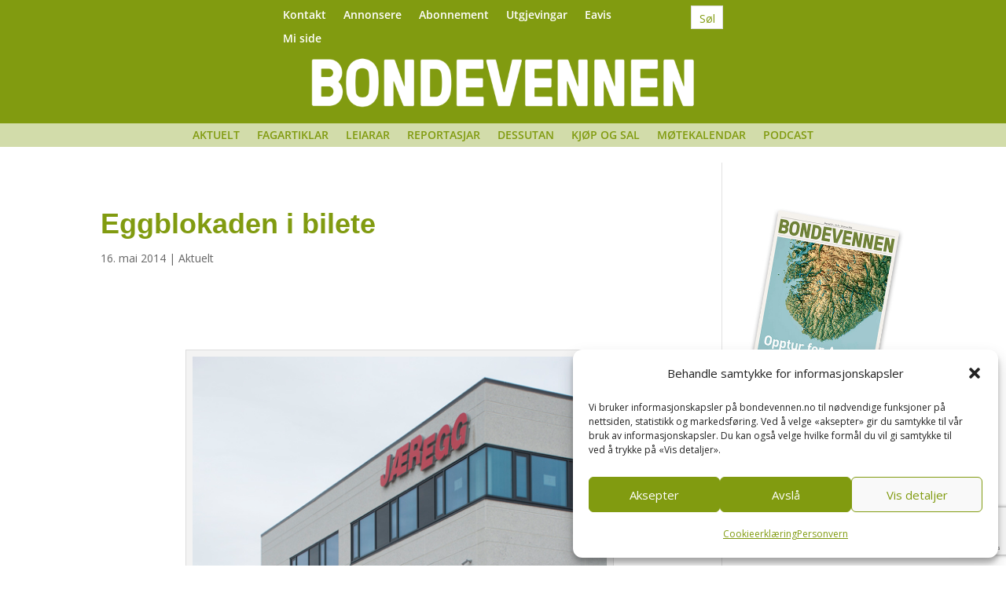

--- FILE ---
content_type: text/html; charset=utf-8
request_url: https://www.google.com/recaptcha/api2/anchor?ar=1&k=6Lc58YAeAAAAAIA9yg48BB7EArXI21ni4U-o7vI_&co=aHR0cHM6Ly93d3cuYm9uZGV2ZW5uZW4ubm86NDQz&hl=en&v=N67nZn4AqZkNcbeMu4prBgzg&size=invisible&anchor-ms=20000&execute-ms=30000&cb=4duhber26ptu
body_size: 48779
content:
<!DOCTYPE HTML><html dir="ltr" lang="en"><head><meta http-equiv="Content-Type" content="text/html; charset=UTF-8">
<meta http-equiv="X-UA-Compatible" content="IE=edge">
<title>reCAPTCHA</title>
<style type="text/css">
/* cyrillic-ext */
@font-face {
  font-family: 'Roboto';
  font-style: normal;
  font-weight: 400;
  font-stretch: 100%;
  src: url(//fonts.gstatic.com/s/roboto/v48/KFO7CnqEu92Fr1ME7kSn66aGLdTylUAMa3GUBHMdazTgWw.woff2) format('woff2');
  unicode-range: U+0460-052F, U+1C80-1C8A, U+20B4, U+2DE0-2DFF, U+A640-A69F, U+FE2E-FE2F;
}
/* cyrillic */
@font-face {
  font-family: 'Roboto';
  font-style: normal;
  font-weight: 400;
  font-stretch: 100%;
  src: url(//fonts.gstatic.com/s/roboto/v48/KFO7CnqEu92Fr1ME7kSn66aGLdTylUAMa3iUBHMdazTgWw.woff2) format('woff2');
  unicode-range: U+0301, U+0400-045F, U+0490-0491, U+04B0-04B1, U+2116;
}
/* greek-ext */
@font-face {
  font-family: 'Roboto';
  font-style: normal;
  font-weight: 400;
  font-stretch: 100%;
  src: url(//fonts.gstatic.com/s/roboto/v48/KFO7CnqEu92Fr1ME7kSn66aGLdTylUAMa3CUBHMdazTgWw.woff2) format('woff2');
  unicode-range: U+1F00-1FFF;
}
/* greek */
@font-face {
  font-family: 'Roboto';
  font-style: normal;
  font-weight: 400;
  font-stretch: 100%;
  src: url(//fonts.gstatic.com/s/roboto/v48/KFO7CnqEu92Fr1ME7kSn66aGLdTylUAMa3-UBHMdazTgWw.woff2) format('woff2');
  unicode-range: U+0370-0377, U+037A-037F, U+0384-038A, U+038C, U+038E-03A1, U+03A3-03FF;
}
/* math */
@font-face {
  font-family: 'Roboto';
  font-style: normal;
  font-weight: 400;
  font-stretch: 100%;
  src: url(//fonts.gstatic.com/s/roboto/v48/KFO7CnqEu92Fr1ME7kSn66aGLdTylUAMawCUBHMdazTgWw.woff2) format('woff2');
  unicode-range: U+0302-0303, U+0305, U+0307-0308, U+0310, U+0312, U+0315, U+031A, U+0326-0327, U+032C, U+032F-0330, U+0332-0333, U+0338, U+033A, U+0346, U+034D, U+0391-03A1, U+03A3-03A9, U+03B1-03C9, U+03D1, U+03D5-03D6, U+03F0-03F1, U+03F4-03F5, U+2016-2017, U+2034-2038, U+203C, U+2040, U+2043, U+2047, U+2050, U+2057, U+205F, U+2070-2071, U+2074-208E, U+2090-209C, U+20D0-20DC, U+20E1, U+20E5-20EF, U+2100-2112, U+2114-2115, U+2117-2121, U+2123-214F, U+2190, U+2192, U+2194-21AE, U+21B0-21E5, U+21F1-21F2, U+21F4-2211, U+2213-2214, U+2216-22FF, U+2308-230B, U+2310, U+2319, U+231C-2321, U+2336-237A, U+237C, U+2395, U+239B-23B7, U+23D0, U+23DC-23E1, U+2474-2475, U+25AF, U+25B3, U+25B7, U+25BD, U+25C1, U+25CA, U+25CC, U+25FB, U+266D-266F, U+27C0-27FF, U+2900-2AFF, U+2B0E-2B11, U+2B30-2B4C, U+2BFE, U+3030, U+FF5B, U+FF5D, U+1D400-1D7FF, U+1EE00-1EEFF;
}
/* symbols */
@font-face {
  font-family: 'Roboto';
  font-style: normal;
  font-weight: 400;
  font-stretch: 100%;
  src: url(//fonts.gstatic.com/s/roboto/v48/KFO7CnqEu92Fr1ME7kSn66aGLdTylUAMaxKUBHMdazTgWw.woff2) format('woff2');
  unicode-range: U+0001-000C, U+000E-001F, U+007F-009F, U+20DD-20E0, U+20E2-20E4, U+2150-218F, U+2190, U+2192, U+2194-2199, U+21AF, U+21E6-21F0, U+21F3, U+2218-2219, U+2299, U+22C4-22C6, U+2300-243F, U+2440-244A, U+2460-24FF, U+25A0-27BF, U+2800-28FF, U+2921-2922, U+2981, U+29BF, U+29EB, U+2B00-2BFF, U+4DC0-4DFF, U+FFF9-FFFB, U+10140-1018E, U+10190-1019C, U+101A0, U+101D0-101FD, U+102E0-102FB, U+10E60-10E7E, U+1D2C0-1D2D3, U+1D2E0-1D37F, U+1F000-1F0FF, U+1F100-1F1AD, U+1F1E6-1F1FF, U+1F30D-1F30F, U+1F315, U+1F31C, U+1F31E, U+1F320-1F32C, U+1F336, U+1F378, U+1F37D, U+1F382, U+1F393-1F39F, U+1F3A7-1F3A8, U+1F3AC-1F3AF, U+1F3C2, U+1F3C4-1F3C6, U+1F3CA-1F3CE, U+1F3D4-1F3E0, U+1F3ED, U+1F3F1-1F3F3, U+1F3F5-1F3F7, U+1F408, U+1F415, U+1F41F, U+1F426, U+1F43F, U+1F441-1F442, U+1F444, U+1F446-1F449, U+1F44C-1F44E, U+1F453, U+1F46A, U+1F47D, U+1F4A3, U+1F4B0, U+1F4B3, U+1F4B9, U+1F4BB, U+1F4BF, U+1F4C8-1F4CB, U+1F4D6, U+1F4DA, U+1F4DF, U+1F4E3-1F4E6, U+1F4EA-1F4ED, U+1F4F7, U+1F4F9-1F4FB, U+1F4FD-1F4FE, U+1F503, U+1F507-1F50B, U+1F50D, U+1F512-1F513, U+1F53E-1F54A, U+1F54F-1F5FA, U+1F610, U+1F650-1F67F, U+1F687, U+1F68D, U+1F691, U+1F694, U+1F698, U+1F6AD, U+1F6B2, U+1F6B9-1F6BA, U+1F6BC, U+1F6C6-1F6CF, U+1F6D3-1F6D7, U+1F6E0-1F6EA, U+1F6F0-1F6F3, U+1F6F7-1F6FC, U+1F700-1F7FF, U+1F800-1F80B, U+1F810-1F847, U+1F850-1F859, U+1F860-1F887, U+1F890-1F8AD, U+1F8B0-1F8BB, U+1F8C0-1F8C1, U+1F900-1F90B, U+1F93B, U+1F946, U+1F984, U+1F996, U+1F9E9, U+1FA00-1FA6F, U+1FA70-1FA7C, U+1FA80-1FA89, U+1FA8F-1FAC6, U+1FACE-1FADC, U+1FADF-1FAE9, U+1FAF0-1FAF8, U+1FB00-1FBFF;
}
/* vietnamese */
@font-face {
  font-family: 'Roboto';
  font-style: normal;
  font-weight: 400;
  font-stretch: 100%;
  src: url(//fonts.gstatic.com/s/roboto/v48/KFO7CnqEu92Fr1ME7kSn66aGLdTylUAMa3OUBHMdazTgWw.woff2) format('woff2');
  unicode-range: U+0102-0103, U+0110-0111, U+0128-0129, U+0168-0169, U+01A0-01A1, U+01AF-01B0, U+0300-0301, U+0303-0304, U+0308-0309, U+0323, U+0329, U+1EA0-1EF9, U+20AB;
}
/* latin-ext */
@font-face {
  font-family: 'Roboto';
  font-style: normal;
  font-weight: 400;
  font-stretch: 100%;
  src: url(//fonts.gstatic.com/s/roboto/v48/KFO7CnqEu92Fr1ME7kSn66aGLdTylUAMa3KUBHMdazTgWw.woff2) format('woff2');
  unicode-range: U+0100-02BA, U+02BD-02C5, U+02C7-02CC, U+02CE-02D7, U+02DD-02FF, U+0304, U+0308, U+0329, U+1D00-1DBF, U+1E00-1E9F, U+1EF2-1EFF, U+2020, U+20A0-20AB, U+20AD-20C0, U+2113, U+2C60-2C7F, U+A720-A7FF;
}
/* latin */
@font-face {
  font-family: 'Roboto';
  font-style: normal;
  font-weight: 400;
  font-stretch: 100%;
  src: url(//fonts.gstatic.com/s/roboto/v48/KFO7CnqEu92Fr1ME7kSn66aGLdTylUAMa3yUBHMdazQ.woff2) format('woff2');
  unicode-range: U+0000-00FF, U+0131, U+0152-0153, U+02BB-02BC, U+02C6, U+02DA, U+02DC, U+0304, U+0308, U+0329, U+2000-206F, U+20AC, U+2122, U+2191, U+2193, U+2212, U+2215, U+FEFF, U+FFFD;
}
/* cyrillic-ext */
@font-face {
  font-family: 'Roboto';
  font-style: normal;
  font-weight: 500;
  font-stretch: 100%;
  src: url(//fonts.gstatic.com/s/roboto/v48/KFO7CnqEu92Fr1ME7kSn66aGLdTylUAMa3GUBHMdazTgWw.woff2) format('woff2');
  unicode-range: U+0460-052F, U+1C80-1C8A, U+20B4, U+2DE0-2DFF, U+A640-A69F, U+FE2E-FE2F;
}
/* cyrillic */
@font-face {
  font-family: 'Roboto';
  font-style: normal;
  font-weight: 500;
  font-stretch: 100%;
  src: url(//fonts.gstatic.com/s/roboto/v48/KFO7CnqEu92Fr1ME7kSn66aGLdTylUAMa3iUBHMdazTgWw.woff2) format('woff2');
  unicode-range: U+0301, U+0400-045F, U+0490-0491, U+04B0-04B1, U+2116;
}
/* greek-ext */
@font-face {
  font-family: 'Roboto';
  font-style: normal;
  font-weight: 500;
  font-stretch: 100%;
  src: url(//fonts.gstatic.com/s/roboto/v48/KFO7CnqEu92Fr1ME7kSn66aGLdTylUAMa3CUBHMdazTgWw.woff2) format('woff2');
  unicode-range: U+1F00-1FFF;
}
/* greek */
@font-face {
  font-family: 'Roboto';
  font-style: normal;
  font-weight: 500;
  font-stretch: 100%;
  src: url(//fonts.gstatic.com/s/roboto/v48/KFO7CnqEu92Fr1ME7kSn66aGLdTylUAMa3-UBHMdazTgWw.woff2) format('woff2');
  unicode-range: U+0370-0377, U+037A-037F, U+0384-038A, U+038C, U+038E-03A1, U+03A3-03FF;
}
/* math */
@font-face {
  font-family: 'Roboto';
  font-style: normal;
  font-weight: 500;
  font-stretch: 100%;
  src: url(//fonts.gstatic.com/s/roboto/v48/KFO7CnqEu92Fr1ME7kSn66aGLdTylUAMawCUBHMdazTgWw.woff2) format('woff2');
  unicode-range: U+0302-0303, U+0305, U+0307-0308, U+0310, U+0312, U+0315, U+031A, U+0326-0327, U+032C, U+032F-0330, U+0332-0333, U+0338, U+033A, U+0346, U+034D, U+0391-03A1, U+03A3-03A9, U+03B1-03C9, U+03D1, U+03D5-03D6, U+03F0-03F1, U+03F4-03F5, U+2016-2017, U+2034-2038, U+203C, U+2040, U+2043, U+2047, U+2050, U+2057, U+205F, U+2070-2071, U+2074-208E, U+2090-209C, U+20D0-20DC, U+20E1, U+20E5-20EF, U+2100-2112, U+2114-2115, U+2117-2121, U+2123-214F, U+2190, U+2192, U+2194-21AE, U+21B0-21E5, U+21F1-21F2, U+21F4-2211, U+2213-2214, U+2216-22FF, U+2308-230B, U+2310, U+2319, U+231C-2321, U+2336-237A, U+237C, U+2395, U+239B-23B7, U+23D0, U+23DC-23E1, U+2474-2475, U+25AF, U+25B3, U+25B7, U+25BD, U+25C1, U+25CA, U+25CC, U+25FB, U+266D-266F, U+27C0-27FF, U+2900-2AFF, U+2B0E-2B11, U+2B30-2B4C, U+2BFE, U+3030, U+FF5B, U+FF5D, U+1D400-1D7FF, U+1EE00-1EEFF;
}
/* symbols */
@font-face {
  font-family: 'Roboto';
  font-style: normal;
  font-weight: 500;
  font-stretch: 100%;
  src: url(//fonts.gstatic.com/s/roboto/v48/KFO7CnqEu92Fr1ME7kSn66aGLdTylUAMaxKUBHMdazTgWw.woff2) format('woff2');
  unicode-range: U+0001-000C, U+000E-001F, U+007F-009F, U+20DD-20E0, U+20E2-20E4, U+2150-218F, U+2190, U+2192, U+2194-2199, U+21AF, U+21E6-21F0, U+21F3, U+2218-2219, U+2299, U+22C4-22C6, U+2300-243F, U+2440-244A, U+2460-24FF, U+25A0-27BF, U+2800-28FF, U+2921-2922, U+2981, U+29BF, U+29EB, U+2B00-2BFF, U+4DC0-4DFF, U+FFF9-FFFB, U+10140-1018E, U+10190-1019C, U+101A0, U+101D0-101FD, U+102E0-102FB, U+10E60-10E7E, U+1D2C0-1D2D3, U+1D2E0-1D37F, U+1F000-1F0FF, U+1F100-1F1AD, U+1F1E6-1F1FF, U+1F30D-1F30F, U+1F315, U+1F31C, U+1F31E, U+1F320-1F32C, U+1F336, U+1F378, U+1F37D, U+1F382, U+1F393-1F39F, U+1F3A7-1F3A8, U+1F3AC-1F3AF, U+1F3C2, U+1F3C4-1F3C6, U+1F3CA-1F3CE, U+1F3D4-1F3E0, U+1F3ED, U+1F3F1-1F3F3, U+1F3F5-1F3F7, U+1F408, U+1F415, U+1F41F, U+1F426, U+1F43F, U+1F441-1F442, U+1F444, U+1F446-1F449, U+1F44C-1F44E, U+1F453, U+1F46A, U+1F47D, U+1F4A3, U+1F4B0, U+1F4B3, U+1F4B9, U+1F4BB, U+1F4BF, U+1F4C8-1F4CB, U+1F4D6, U+1F4DA, U+1F4DF, U+1F4E3-1F4E6, U+1F4EA-1F4ED, U+1F4F7, U+1F4F9-1F4FB, U+1F4FD-1F4FE, U+1F503, U+1F507-1F50B, U+1F50D, U+1F512-1F513, U+1F53E-1F54A, U+1F54F-1F5FA, U+1F610, U+1F650-1F67F, U+1F687, U+1F68D, U+1F691, U+1F694, U+1F698, U+1F6AD, U+1F6B2, U+1F6B9-1F6BA, U+1F6BC, U+1F6C6-1F6CF, U+1F6D3-1F6D7, U+1F6E0-1F6EA, U+1F6F0-1F6F3, U+1F6F7-1F6FC, U+1F700-1F7FF, U+1F800-1F80B, U+1F810-1F847, U+1F850-1F859, U+1F860-1F887, U+1F890-1F8AD, U+1F8B0-1F8BB, U+1F8C0-1F8C1, U+1F900-1F90B, U+1F93B, U+1F946, U+1F984, U+1F996, U+1F9E9, U+1FA00-1FA6F, U+1FA70-1FA7C, U+1FA80-1FA89, U+1FA8F-1FAC6, U+1FACE-1FADC, U+1FADF-1FAE9, U+1FAF0-1FAF8, U+1FB00-1FBFF;
}
/* vietnamese */
@font-face {
  font-family: 'Roboto';
  font-style: normal;
  font-weight: 500;
  font-stretch: 100%;
  src: url(//fonts.gstatic.com/s/roboto/v48/KFO7CnqEu92Fr1ME7kSn66aGLdTylUAMa3OUBHMdazTgWw.woff2) format('woff2');
  unicode-range: U+0102-0103, U+0110-0111, U+0128-0129, U+0168-0169, U+01A0-01A1, U+01AF-01B0, U+0300-0301, U+0303-0304, U+0308-0309, U+0323, U+0329, U+1EA0-1EF9, U+20AB;
}
/* latin-ext */
@font-face {
  font-family: 'Roboto';
  font-style: normal;
  font-weight: 500;
  font-stretch: 100%;
  src: url(//fonts.gstatic.com/s/roboto/v48/KFO7CnqEu92Fr1ME7kSn66aGLdTylUAMa3KUBHMdazTgWw.woff2) format('woff2');
  unicode-range: U+0100-02BA, U+02BD-02C5, U+02C7-02CC, U+02CE-02D7, U+02DD-02FF, U+0304, U+0308, U+0329, U+1D00-1DBF, U+1E00-1E9F, U+1EF2-1EFF, U+2020, U+20A0-20AB, U+20AD-20C0, U+2113, U+2C60-2C7F, U+A720-A7FF;
}
/* latin */
@font-face {
  font-family: 'Roboto';
  font-style: normal;
  font-weight: 500;
  font-stretch: 100%;
  src: url(//fonts.gstatic.com/s/roboto/v48/KFO7CnqEu92Fr1ME7kSn66aGLdTylUAMa3yUBHMdazQ.woff2) format('woff2');
  unicode-range: U+0000-00FF, U+0131, U+0152-0153, U+02BB-02BC, U+02C6, U+02DA, U+02DC, U+0304, U+0308, U+0329, U+2000-206F, U+20AC, U+2122, U+2191, U+2193, U+2212, U+2215, U+FEFF, U+FFFD;
}
/* cyrillic-ext */
@font-face {
  font-family: 'Roboto';
  font-style: normal;
  font-weight: 900;
  font-stretch: 100%;
  src: url(//fonts.gstatic.com/s/roboto/v48/KFO7CnqEu92Fr1ME7kSn66aGLdTylUAMa3GUBHMdazTgWw.woff2) format('woff2');
  unicode-range: U+0460-052F, U+1C80-1C8A, U+20B4, U+2DE0-2DFF, U+A640-A69F, U+FE2E-FE2F;
}
/* cyrillic */
@font-face {
  font-family: 'Roboto';
  font-style: normal;
  font-weight: 900;
  font-stretch: 100%;
  src: url(//fonts.gstatic.com/s/roboto/v48/KFO7CnqEu92Fr1ME7kSn66aGLdTylUAMa3iUBHMdazTgWw.woff2) format('woff2');
  unicode-range: U+0301, U+0400-045F, U+0490-0491, U+04B0-04B1, U+2116;
}
/* greek-ext */
@font-face {
  font-family: 'Roboto';
  font-style: normal;
  font-weight: 900;
  font-stretch: 100%;
  src: url(//fonts.gstatic.com/s/roboto/v48/KFO7CnqEu92Fr1ME7kSn66aGLdTylUAMa3CUBHMdazTgWw.woff2) format('woff2');
  unicode-range: U+1F00-1FFF;
}
/* greek */
@font-face {
  font-family: 'Roboto';
  font-style: normal;
  font-weight: 900;
  font-stretch: 100%;
  src: url(//fonts.gstatic.com/s/roboto/v48/KFO7CnqEu92Fr1ME7kSn66aGLdTylUAMa3-UBHMdazTgWw.woff2) format('woff2');
  unicode-range: U+0370-0377, U+037A-037F, U+0384-038A, U+038C, U+038E-03A1, U+03A3-03FF;
}
/* math */
@font-face {
  font-family: 'Roboto';
  font-style: normal;
  font-weight: 900;
  font-stretch: 100%;
  src: url(//fonts.gstatic.com/s/roboto/v48/KFO7CnqEu92Fr1ME7kSn66aGLdTylUAMawCUBHMdazTgWw.woff2) format('woff2');
  unicode-range: U+0302-0303, U+0305, U+0307-0308, U+0310, U+0312, U+0315, U+031A, U+0326-0327, U+032C, U+032F-0330, U+0332-0333, U+0338, U+033A, U+0346, U+034D, U+0391-03A1, U+03A3-03A9, U+03B1-03C9, U+03D1, U+03D5-03D6, U+03F0-03F1, U+03F4-03F5, U+2016-2017, U+2034-2038, U+203C, U+2040, U+2043, U+2047, U+2050, U+2057, U+205F, U+2070-2071, U+2074-208E, U+2090-209C, U+20D0-20DC, U+20E1, U+20E5-20EF, U+2100-2112, U+2114-2115, U+2117-2121, U+2123-214F, U+2190, U+2192, U+2194-21AE, U+21B0-21E5, U+21F1-21F2, U+21F4-2211, U+2213-2214, U+2216-22FF, U+2308-230B, U+2310, U+2319, U+231C-2321, U+2336-237A, U+237C, U+2395, U+239B-23B7, U+23D0, U+23DC-23E1, U+2474-2475, U+25AF, U+25B3, U+25B7, U+25BD, U+25C1, U+25CA, U+25CC, U+25FB, U+266D-266F, U+27C0-27FF, U+2900-2AFF, U+2B0E-2B11, U+2B30-2B4C, U+2BFE, U+3030, U+FF5B, U+FF5D, U+1D400-1D7FF, U+1EE00-1EEFF;
}
/* symbols */
@font-face {
  font-family: 'Roboto';
  font-style: normal;
  font-weight: 900;
  font-stretch: 100%;
  src: url(//fonts.gstatic.com/s/roboto/v48/KFO7CnqEu92Fr1ME7kSn66aGLdTylUAMaxKUBHMdazTgWw.woff2) format('woff2');
  unicode-range: U+0001-000C, U+000E-001F, U+007F-009F, U+20DD-20E0, U+20E2-20E4, U+2150-218F, U+2190, U+2192, U+2194-2199, U+21AF, U+21E6-21F0, U+21F3, U+2218-2219, U+2299, U+22C4-22C6, U+2300-243F, U+2440-244A, U+2460-24FF, U+25A0-27BF, U+2800-28FF, U+2921-2922, U+2981, U+29BF, U+29EB, U+2B00-2BFF, U+4DC0-4DFF, U+FFF9-FFFB, U+10140-1018E, U+10190-1019C, U+101A0, U+101D0-101FD, U+102E0-102FB, U+10E60-10E7E, U+1D2C0-1D2D3, U+1D2E0-1D37F, U+1F000-1F0FF, U+1F100-1F1AD, U+1F1E6-1F1FF, U+1F30D-1F30F, U+1F315, U+1F31C, U+1F31E, U+1F320-1F32C, U+1F336, U+1F378, U+1F37D, U+1F382, U+1F393-1F39F, U+1F3A7-1F3A8, U+1F3AC-1F3AF, U+1F3C2, U+1F3C4-1F3C6, U+1F3CA-1F3CE, U+1F3D4-1F3E0, U+1F3ED, U+1F3F1-1F3F3, U+1F3F5-1F3F7, U+1F408, U+1F415, U+1F41F, U+1F426, U+1F43F, U+1F441-1F442, U+1F444, U+1F446-1F449, U+1F44C-1F44E, U+1F453, U+1F46A, U+1F47D, U+1F4A3, U+1F4B0, U+1F4B3, U+1F4B9, U+1F4BB, U+1F4BF, U+1F4C8-1F4CB, U+1F4D6, U+1F4DA, U+1F4DF, U+1F4E3-1F4E6, U+1F4EA-1F4ED, U+1F4F7, U+1F4F9-1F4FB, U+1F4FD-1F4FE, U+1F503, U+1F507-1F50B, U+1F50D, U+1F512-1F513, U+1F53E-1F54A, U+1F54F-1F5FA, U+1F610, U+1F650-1F67F, U+1F687, U+1F68D, U+1F691, U+1F694, U+1F698, U+1F6AD, U+1F6B2, U+1F6B9-1F6BA, U+1F6BC, U+1F6C6-1F6CF, U+1F6D3-1F6D7, U+1F6E0-1F6EA, U+1F6F0-1F6F3, U+1F6F7-1F6FC, U+1F700-1F7FF, U+1F800-1F80B, U+1F810-1F847, U+1F850-1F859, U+1F860-1F887, U+1F890-1F8AD, U+1F8B0-1F8BB, U+1F8C0-1F8C1, U+1F900-1F90B, U+1F93B, U+1F946, U+1F984, U+1F996, U+1F9E9, U+1FA00-1FA6F, U+1FA70-1FA7C, U+1FA80-1FA89, U+1FA8F-1FAC6, U+1FACE-1FADC, U+1FADF-1FAE9, U+1FAF0-1FAF8, U+1FB00-1FBFF;
}
/* vietnamese */
@font-face {
  font-family: 'Roboto';
  font-style: normal;
  font-weight: 900;
  font-stretch: 100%;
  src: url(//fonts.gstatic.com/s/roboto/v48/KFO7CnqEu92Fr1ME7kSn66aGLdTylUAMa3OUBHMdazTgWw.woff2) format('woff2');
  unicode-range: U+0102-0103, U+0110-0111, U+0128-0129, U+0168-0169, U+01A0-01A1, U+01AF-01B0, U+0300-0301, U+0303-0304, U+0308-0309, U+0323, U+0329, U+1EA0-1EF9, U+20AB;
}
/* latin-ext */
@font-face {
  font-family: 'Roboto';
  font-style: normal;
  font-weight: 900;
  font-stretch: 100%;
  src: url(//fonts.gstatic.com/s/roboto/v48/KFO7CnqEu92Fr1ME7kSn66aGLdTylUAMa3KUBHMdazTgWw.woff2) format('woff2');
  unicode-range: U+0100-02BA, U+02BD-02C5, U+02C7-02CC, U+02CE-02D7, U+02DD-02FF, U+0304, U+0308, U+0329, U+1D00-1DBF, U+1E00-1E9F, U+1EF2-1EFF, U+2020, U+20A0-20AB, U+20AD-20C0, U+2113, U+2C60-2C7F, U+A720-A7FF;
}
/* latin */
@font-face {
  font-family: 'Roboto';
  font-style: normal;
  font-weight: 900;
  font-stretch: 100%;
  src: url(//fonts.gstatic.com/s/roboto/v48/KFO7CnqEu92Fr1ME7kSn66aGLdTylUAMa3yUBHMdazQ.woff2) format('woff2');
  unicode-range: U+0000-00FF, U+0131, U+0152-0153, U+02BB-02BC, U+02C6, U+02DA, U+02DC, U+0304, U+0308, U+0329, U+2000-206F, U+20AC, U+2122, U+2191, U+2193, U+2212, U+2215, U+FEFF, U+FFFD;
}

</style>
<link rel="stylesheet" type="text/css" href="https://www.gstatic.com/recaptcha/releases/N67nZn4AqZkNcbeMu4prBgzg/styles__ltr.css">
<script nonce="osr2xCsE9yBNYzfQbXjh9Q" type="text/javascript">window['__recaptcha_api'] = 'https://www.google.com/recaptcha/api2/';</script>
<script type="text/javascript" src="https://www.gstatic.com/recaptcha/releases/N67nZn4AqZkNcbeMu4prBgzg/recaptcha__en.js" nonce="osr2xCsE9yBNYzfQbXjh9Q">
      
    </script></head>
<body><div id="rc-anchor-alert" class="rc-anchor-alert"></div>
<input type="hidden" id="recaptcha-token" value="[base64]">
<script type="text/javascript" nonce="osr2xCsE9yBNYzfQbXjh9Q">
      recaptcha.anchor.Main.init("[\x22ainput\x22,[\x22bgdata\x22,\x22\x22,\[base64]/[base64]/[base64]/bC5sW25dLmNvbmNhdChTKTpsLmxbbl09SksoUyxsKTtlbHNle2lmKGwuSTcmJm4hPTI4MylyZXR1cm47bj09MzMzfHxuPT00MTB8fG49PTI0OHx8bj09NDEyfHxuPT0yMDF8fG49PTE3N3x8bj09MjczfHxuPT0xMjJ8fG49PTUxfHxuPT0yOTc/[base64]/[base64]/[base64]/[base64]/[base64]/MjU1Okc/[base64]/[base64]/bmV3IEVbVl0oTVswXSk6eT09Mj9uZXcgRVtWXShNWzBdLE1bMV0pOnk9PTM/bmV3IEVbVl0oTVswXSxNWzFdLE1bMl0pOnk9PTQ/[base64]/ZnVuY3Rpb24oKXtyZXR1cm4gdGhpcy5BaSt3aW5kb3cucGVyZm9ybWFuY2Uubm93KCl9OmZ1bmN0aW9uKCl7cmV0dXJuK25ldyBEYXRlfSxPKS5LcT0oTy5kcj1mdW5jdGlvbihuLGwsUyxHKXtpZigoUz1tVihTKT09PSJhcnJheSI/[base64]/[base64]\\u003d\x22,\[base64]\\u003d\\u003d\x22,\[base64]/wonDj8KLFsObw5/DvsOcw4fDumnDpTdqw5NwNcKPwqDCtMKRbMKyw5fDu8OyBSYgw6/Dl8OpF8KnQMKKwqwDeMO3BMKew7d6bcKWYRpBwpbCs8O/[base64]/DqMKkwr/CkcOlPzjCvMKDw5TDnmYFwrDCsWHDn8Oka8KHwrLCq8KqZz/DkkPCucKyNMKcwrzCqF1Cw6LCs8OAw4lrD8KxD1/[base64]/CpE/Dp3UQV8KGSD3CqsO1DUBiPnnDk8OKwqvCoCAUXsOow7rCtzFpC0nDqyjDsW8rwpl5MsKRw6/ChcKLCSkiw5LCox/CngN0wp4bw4LCumwAfhchwobCgMK4FsKSEjfCsX7DjsKowr/DnH5LQcKEdXzDsBTCqcO9woFKWD/CicKjcxQlOxTDl8OKwqh3w4LDgMOJw7TCvcOKwonCuiPCplctD0JLw67Cq8OYCy3Dj8OZwpt9wpfDucO/[base64]/w7M/ScKYRgo+YsKLw4/ChTTCosODI8Kew5/DhcK3wrMRQh3ChWrDhA0cw41wwrbDq8KOw4HDpcKbw5bDoFggdMKCT3wccGjDjFIdwrbDqH7Cv0rCoMOQwpNjw5QdbMK9JsOydMKUw4FRXDzDu8KCw7B/GcOTWBjCm8KYwofDpcK3D0rCkBEoVcKOw7rCt1PCu0LCmybCqMKFLMO/w6NOEMOoQDgyCMOlw57Dm8KiwrxLe3HDgMOcwqzDoj/DoB/Dt28MD8OIfcOuwqbCgMOkwrXDmg/DsMK2a8KqFHXDv8K/wo9kWm3DjSjDnsKlVj1ew7h/w4x7w6pMw47ClcO6TsOZw6jDo8O/dSQPwo0Pw5cgQMOKLHB9w4l+wofCmcOfVgp2CcOWwq/Cj8O/[base64]/[base64]/CoVhrwpjDkMKsAhrDqGnClsOQA0HDsl3CkcOBPsO1RcKYw67DisK1wr0Mw5rChcO5WSLCmh7CjUvCgmVfw7fDolczdnohF8OvTMKTw6PDkMKvMMOmwqE0BMO6wpvDnsKgw7TDsMKVwrHClRfCmzrCuG1hFm/Dsx7CsjXCj8OZAsK/e2EBJV3Ci8O+C1/DkMOgw6HDosOzKywVwpLDrzbDgcKJw5xNw4A8IMKBGsKRSsKMEwLDsGPDocORFE5Fw6lfwphYwrDDjG4TXWIKG8OYw49NSD7Cq8KmdsKAQcKPw6xJw4XDog3Cr2PCswnDtcKnGsKcJlprPDJsRsKzPcOWJMOXNUAew4nChVHDqcO6TcKjwq/Cl8OVwqt8QMKqwqvCrQbCgcKrwpvCnSBZwqwPw5jCjsKxw5TClEvDqDMNwp3CmMKqw7cpwrDDtz4wwr/CinFFGsOgPMOzwpV1w7dww5bCg8OVAyJxw7JSw4DDvWPDnl3DkkHDhHkxw4Z7d8KhX2fDoQQ3U0cgaMKhwrfCnhJLw4HDhcOkw47DkgFZIgY3w6LDtl/DnFU7HB9AQ8KCwpUXdsOmw4bDsR0EFMOTwrDDqcKIY8OVGsOvwp8ZNcK3WEs/TMOMw5PCv8Knwpdmw6MpSVvCgQbDjMOTw5jDg8KuBSdXR2cPDUPDo2PCrD3CjxJ8w5DDlX7CgmzDg8KDwoYQw4UGH0oeJcKUw7LDmUkFwrzCvyJuwrXCs1Etw4QUw7hpw4pdwrfChsOSCMOcwr9iS2Fnw4HDon3CssK/V1RawqvCphgfIsKAAgUDAlBlFsOTwprDjMKKeMKawrXDsBjDjyDCj3Udw6/DoX/DmDvDvcO4RnQdwq7DjRTDnw/CpsKMaG8EJ8KFwq9OFwjDg8KLw6fChcKWU8Odwrgrbi8VYQ/CngbCssOnF8KRV0TCkHNQbsKlwpBnw45Two/CpsOPwrXDncKbR8O4YwzDn8OqwojCo0VJwp4ubsKLw4FQUsOVFl7CsHrCjzBDK8KxbjjDisOowrHCrR/CrznCqMKjHTJ0wpjDhX/DmELCmWNFIMKWG8OEDULCpMKewpbDqcKMRyDCp0Q1A8OENcOKw5B/w7DCvcODF8K4w7bCuSPCuB3Cvn4QTMKKSjEOw7vClRhEYcOzwrnCrV7CrSRWwotSwqYhJ2PCtUDDi2TDjCLDi1TDoxXCisOWw5FOw7BywoXClEVmw758w6DCvm/CrsKGw5DDhMOKbsOZwotYIhJbwp/[base64]/woZ4w79BZcOeURpYBw/CvcKew6Mkw6sWKMKUwqFHwqLCsX7Cu8K+LMOcw4PCtMKcKMKOwpjClsO5R8O3SMKKw6fDncOGwrgjw5gUw5nConM/wrLCgAnDrcOywopYw5fDm8OXU3bCqsOSFxLCmFTCpcKRJRzCj8OuwonDgVorwq5qw75BAsKgDkxNWSUDw69mwr7Dtw4XQcOUTMKwSMKow5XCmMOEWSPCmsOsKsKJCcK6w6I0w6l/w6/[base64]/PE3DrMO0w5FMLGrDgcKYTy3CgxwYwrjCsBDCgmbDnz8kwovDkhPDrDt8UGhswoLCrSPDhcOPMy81cMOXOAXCocOpw43CtS/CpcO0AHFZw68VwqlZUXLCgSzDksOIw6gTw6nCj0/Dri1RwobDtQJtFHg+wqYywpDDocK2w6Eww4AZPMOrWHoEDQJEZFnCj8Ksw7dKwqhmw4fDmMOoa8KwW8ONXVbCpVfCtcOVRxkvNmlRw79xJmDDkcKKa8Kdwq/DgX7DjsKYwpfDo8Kmwr7Dny7Cj8KGanLDvsOewr/DiMKNwqnDl8O1Z1TCoivDqMKXw7vCu8KKHMKww57DumwsDiUAVsO2eWFGM8OPRMOsBkAowpfCj8OnMcKUYVxjwrnDnhxTwpocF8KawrzCiUs3w70cBsKnw5HChMOGwo/[base64]/ChQ0AwozDrmIBworDj2UELsO3wqlmw53DkUrCkG8twqHCr8OHw4jCmcKlw6oHM0tUZFjClC5fesK7Q1jCm8KGcS8rfsOvwopCU3w7KsKvw4jDiDDDhMOHcMOHTsOBN8KRw5xQQ3ppWRtoKy4zw7rDiH8wURANw5hGw643w7jDsSxbShpOFGTCgsOew6dZVhg/MsOKwp3DszLDrcOeK2LDuWICHSViwqHCoRIww5E5ZRfCtcO5wpjCpynCgwXDrgICw6jChcKkw5o7w7hUSGLCmMKNwqnDv8O/QcOGLsO9wqJtw5hyUSjDkcOWwo/Cp3McZ1rDq8K7asKOw7xzwovDvk9LNMOZMsKRTEjChWQuOU3DgVnDjcOTwpoXasKcVsKFw7FmBcKsesO7w63ClVzCiMK3w4wmYcKvZSg2OMOJw6XCvMKlw7bChUVYw4hOwr/CrGQIGTJfw7XDgRHDsk1OcSo1b0pEw7jDnRB6DhF0fcKnw718w5vCiMOQYMOAwpRuAcKbJsKgcmVww4/CpS/DnMK4wpTCqGvDuU3DhGAPQBkGfRIYSMKrwrVOwogFNh4fwqfCgQV+wq7CpWJGw5MkeULDlnglwpvDlMKXw4tJOUHCuF3Ds8KNLcKhwoPDgkAbY8KjwqXDgcO2ckR6w47CjMOIEcKWwpjDuQnDpmsWbsK3wqXDqsOnVMKYwr91woYUBXDCucKyYR1/BiLCpnLDq8Kiw7fCqcOjw5zCs8OOdsK9wpvDugbDoSzDhko2wrXDrMK5GcK8UsOPPxpewrY3wqZ5KyPDsUp+w4bConTCqkB3w4LDoy3DqUR/w6vDomMGw446w5jDmTvCkBQww6LCmEhxPmxvWXLDszEpNsOHVEfCjcK4WsO0wrJHEMK/wqjDksOcw5LCtj7CrFJ9GBIaLXcLw4DDiyVEByrCiitRw7XCtsOUw5BGK8OcwpbDsn4PDsOsHTfCmSXCql0/wr/CscK4LzYXw53DhRXCm8OPFcK9w7E7wp9Aw7otTcOfNsKCw4nCo8K5STZNw7XCn8OUw4YrLcO8w4jCkQLCtsOpw6UJw6/[base64]/DoCrCscKHbMKRKEHDscKYw4zCvwPDpyc9wpbCszsWHEFKwr8LFcOdBMK1w47CvWHDh0jCssKKEsKWEgdMbEQVw63DgcKxw6rDp21PXgbDuyUgAcObfEIoczHClB/DjXofwqMPwoo0bcKgwrlxw64BwrJ7KsOIeWsVNl/CunTCgjE0VQ41QQDDh8KRw4xxw6DDksOJw7NWwpbCscKbFDJgwq7CmDfCtm5OTMOROMKrwpDChcKowoLDqMOnF3zDu8O/JV3DvCJARzBzwqVbwrY8w4/Cq8Krwq/Du8KhwoECBBTDv0UFw4HCisK+axN2w5ofw58Dw73CrMKkw4HDn8OfSzxrwqIRwrwff0jCuMO8w7EBwrk7wqonakHDjMKKHXQuTAjDq8KAMMK+w7PDiMO5W8Olw5cdKcKxwrojwrzCtcOqSWJZwrgMw552wp0pw6TDvsODaMK5wo56WyXCklYow7A/[base64]/Ck8OcLMKIUsOKw6p0wozDjcKHw4PDsH4HI8O6wqVIwp3DoV9uw6nCijLCuMKjwqQjwo3DtT/DqCdDw6NtCsKHwq/[base64]/wq7DosO3EGDDiBvDvRLCn17DkU/[base64]/w6sZw64jw7E4S8OFaBvDn8KYw7EXeMKLasOSKEfCqsKBCRo4w4pmw5DCpMKyVSjCn8OjWsOpXsKLSMObesK9PsOrwpPCtysAwrV/ecOqacKGw6BZw7BIV8OVf8KNYsOaBcKGw78HIzXCtVXCrsOSwqTDqMOwaMKnw6LDoMKsw79kL8KgD8O8wqkCwp91w6p6wq1hwoDDsMOawoLCjm9mGsKUH8KOwp5Uw5PCkMOjw7dfbH4Cw6bDtxt4ByTDn0cMTsObw4A/wqrCryxZwpnCvTXDmcOawrnDi8Opw7HCrcKQwpFKRcKWGAbCtMOqNcK5f8KcwpAsw6LDv1gowonDpVV4wpzDqF0mJxbDs0jCscK/[base64]/[base64]/[base64]/Cj8OhT8KmBcKkw5zDmT4vGsKrwrTChsKZHcOOw7hXw57ClhM5w4UYdsKkwq/CksO8YMOsRGLDglk5XwdCZA/CvhzCrsKTbUsewr3DtFtxwqDDisKLw7TCvcO1P3PCogLDgSXDnUxqEcO3Kzwhwo3DlsOkA8OZNmw1SsKHw59Pwp3DnsO5Z8OzcUzCnADCusOKN8OzXMKkw5QVwrrCvj0/YsK9wrQXwppww5QGw5pMw585wobDicKFcU3Di11eSnvCgErCh0Y1W3gLwo0pwrXDo8OUwqoMZcKyMEJ5PsONHcKdVMKkwoxpwpdLdMOGAF9Kw4XCl8OBwrzDoh18YEnCsjRCIsKASGnCoFrDt1vCm8K8Z8O1wo/CgMOWRcOAdEPCu8Otwrl5w7YnZsOkw5rDhwDCucKBTCRKwpI9wr7Ck1jDkivCvnUjwrhPNTPCs8O+wp3DiMK0Z8OKwpTCgCHDvgB7TxTCgC5yTnJ/woPCusKAKsKmw5URw7TCjCXCscOcEkLCkMOJwpbCmn4Cw754wofCg0XDtcOWw7wnwqUzBh/CkB/ClMKXw601w5nCncOawqvCsMKfL10bw4XCmwxreVrCvcKfTsOzZ8Kxw6ROVsKiecKxwoMbanV3Alxcw5vDjiLDpkAAUMOmZE7ClsKTGmvDs8K+DcK+w51bXELCgR8odj7Doktqwpd2wqDDoHMXwpQbIsKCfVEpQsO/w4sPwqpvVRJGBcOww5NqXcKCZ8KDXcOOZmfCmsK4w61cw5zDnMOAw6PDh8O6UwbDv8KbN8OiAMKGHlvDtCbDqMOEw7fDq8O1w49uwqPCp8O/wqPCmsOyVGNmD8KtwoJLw4jCmkp7dnzDhU0WFcOvw4fDscKEw4wccsKlEsOvRsKjw6DCgSZAHsOfw43DuULDu8OVTgoFwo/[base64]/w4lTfSk1wojDlMOfwrzCucKieMOHw5YVwqrDu8OIwrUlwqBGwqjCr3IqcFzDqMKqXcK5w6NOTMOOesKwPQPDiMOrbhI4wrrDj8KeRcKETX3Cmj7DsMKsdcKFQcOSWMOkw40Ow6/DvxJAw64cC8O8w5DDs8KvVDIGwpPDmcOHUsONQ25ow4R1bMOIw4pCX8KUb8O1wqYowrnCj2cFM8KsH8KnOk3DhcOTQ8ONw6vCrxcXL0lDJGx4AEkYwr7DiAFdbsOPwpvCjsObwpDDnMKJU8K/wofCsMO2woPDqxBAKsOxNkLClsOZw44Xw5HDnMOGZsKGazHCgxTClEhbw6XChcKzw51SE0kYI8KTbVLDqsO6wrrDiCc2X8OLEzrCg0UYw7jClsK7MjvDg0EGw5TDllzDhxpHBhLCrVcbQBkSF8KXwq/[base64]/woQtasKPYVRgw5YjwosmwqnDsXXCqztpwqbDg8KOw4lufsOtwovDhMK6wpjDpR3CgzZSdTfCtsOgaik9wrp9wrMEw7PCoytOP8K/[base64]/[base64]/FsKIS8K7WhDCtsKRwrcLBsOVURU2MsKbwotJw6XCvHLDlsOPw5sOEVYrw6c5SGJOwrxkfcOmfnLDgMKjTG/[base64]/dcOPGVLDn8OpYsOce8K8w7fDhsKcMTZTXcOww5HCk03Cj1oiwrIycsKQwqjChsOKQCcudsOrw6bDn1U8dMK2w4LCiVDDq8ODw5RMJ2Nvwq3CjmnCtsOwwqc/w5HDncOhwqfDrHB0R0TCpMKCNsKGwpDCj8KxwoUzwo3CrcKgFS7DrsKqdgTDh8KlUS7CoyXCqMOAYxDCjD/[base64]/H3zCsUjChErCmMKeWcOaJsKZVcOySkdEOnFowodxA8K1w53CiER1w5suw4TDt8K4RMK5woVOw5PDn0jCqwUsFhzDoWHCpRsTw5xIw48PZUvCgMO6w5bCrMKyw6cew6vDpsOAw64bwq8aa8KjGcK4E8O+csOaw6nDu8KUw7/DscOOBxsXcyNYwp/CscKyT1fDlhN5VMKnPcOfw4/[base64]/w65xwoXCisOtOGcrw7xmfcKwwqjCq8KVw6jCkMO1w7TDi8OpKsKrwr9ywrPDuFHDi8KtRsO6ecOdey7DmnNPw58OWsOOwq3DumVlwr4EZMKwCBTDk8Otw4ZBwo3CvnEAw6vCm0Jyw67DsD0Xwqlnw6AkBEHCisKyGsK+wpM2wrXCmsO/w6PCimXCnsKzaMOfwrPDkcOcWcKlworDqU/Cm8OOVF7CvyEqacOVwqDCj8KZcwxXw6xswoMMPicSeMOuw4bDqcK7w67Dr17Ch8OCw4VVATfCucKvbsKpwqjCjwsPwojCssO2wrULBcOiwoRRLcObOCTDuMK4IALDohTClCLDijHDicODwpYkwrPDrktDESRYw5/DgGTCtzxDa00yBMOveMKIbynCn8OnNzQwXyfCj3HDuMO2w7R3wpvDk8KhwpcGw5cqw5nCngLDqcKJbFvCmwLCv2cNwpfCkMKdw6Z7AcKiw5LColAHw7fCpsKkwrQlw6TCoE5FM8O9RwnDscKtfsOOw5oWw6wvOFfDl8KCBR/ClWZUwowyT8OlwoXDnjnCqcKPw558w4XDnSJwwoF+w7nDlSvDoGXCusK0wqXCrXzDocKTw5vDssOawqo5wrLDmi9nDFV2w7xgQcKMWsKPGsKQwrZWUA/[base64]/[base64]/DvnPCu8KBJ092w53CizHCg8KEwrMSLcOXw6vCtmcYX8KaOwjCicOcVcOgw4ckw6Yqw6R8w58kNMOfXn42wqlkw4XClcODVVQ9w4LCuGAXA8K/[base64]/Co8OWwpzDmTPCvm3Cm8OqwoDDkMOwacOfwrl7BUFdAGfCoAPCsnhRwpDDhsOIYF8wPMKFw5bCvgfCtXN1wq7Cu0VFXMKlA2/CsyXCs8K2D8OYfWjDosOhd8KWEsKpw4HDigE5AQnDvFw5wqxVw5/DrcKGZsKEC8KfG8KIw7LDm8Oxwpl/w7EpwqjDvmLCsUUVPGt4w4E5w7XCvj9ZTkgeVglkwoopVV9dAMO7w5TCgmTCul4MC8OIw7Jlwp0kwq3Du8ONwrMpLmTDhMOoC0rCvXAQwpp2wqHCgcK6U8Opw7BPwojChGhtUMOXw6jDp1HDjzXDhsK+w5ZVwrtMO0pkwoHCssK/w6HCjiNpw7HDi8OIwrQAfGNowpTDm0PClhtFw53DkRzCkjxHw4TDpwPClH80w4vCvSnDlsOyMcO4ecK4wrTDjjTCucOVe8OfVXMQwr/DsGzCiMO0wrTDh8KwPcOOwonCvGRHEsKWw7rDgsKYTsKTw5HDsMONRMKew6pyw5piMTA7dsKMKMK1wr0owqQUwqY9fGtOe2rDrhXCpsKywpYzwrRRwoTDmCJGeUbDlnknOcKVSlFRB8O0ZMORw7rCncOzw4fChlU6GcKOwr3DkcO9Og/DuDRRw5/Dl8KJKMOMD3g9wpjDmnwjRgwJw7Ejwr0KNsOVAcKFRQrDjsKsI07DscKMXS3Dk8O7SXlrKWo/[base64]/[base64]/CgsOAw7UFwpLDscKaZGZHbsOcYgTCnjPDqsKDeR1bLDHDnMKaDwEodzc3wqAGw4PCiGbDq8KDI8KjbRDDqsKaLnbDlMObJB4/w4bCpgbDj8OEw63CmMKswoktwqrDiMOTXAbDpk/DnEwNwoI4wrzCryoew4nChmTCjz12wpXDkDUYMcKPw5/[base64]/[base64]/DvilWwq5/[base64]/KMO+wrs/dRt5dyXDmhldwr3DkClOXMOow4/CgcKPAA0nwoAewpnDtQTDrkUXwrEsHcOeIjEiw4XDkG3DjjhCXjzCmyRuV8KfD8OXwprDuEs5wo9PbcO/w4bDjMK7AcKXw7DDpcKmw6hcw7AiTMO3wqrDu8KGRAxkZcKjQ8OGO8Oewqt4Rm9cwpkgw7QXcDsiPiTDqENGD8KFNysHeR4Qw5FBesK3w6vCt8O7AAckw5JPHcKDFMKEwo4tZH3CjW86WcKsJyjDi8OsS8KQwrBIDcKSw6/DvCYQw5ENw5FYTMKrYCvDgMOMRMKGwr/CosKVwoQMR2PDg3fDmx0QwrYew5TCisKkW2PDvMOUCEjCmsO/ScK5fwXCvBtDw7NuwrbDphwMEcOKFhMpw58pa8Kbwp3DoGjCvGfDigLCqsOPwo3DjcK5V8O1IUYOw7xwY0BHF8O8bH/[base64]/wo7DnsOyRcKjBcOSw5Vab3cdIcKEw53DvMKHUsORcA8+LsKMwqh9wq/CsXp6wo3CqMO2wpx0w6hNw7PCrHPDskHDtVjCs8KTYMKkcRZkwqHDnEDDsjs2fkbCggTCicOBwrrDi8OzXWREwqzCnsKuY2PCjcO/[base64]/DpAApF8KneQgSw47Cl8OgXMOTH1/[base64]/CvwrDoy8WwqQEBsOjwo/Dk8KBw4PDtjbDkQQcHcKlX0VCwpnCssKcSsO6w6pPw6xBwonDn1fDs8O/[base64]/M8KUw6fCnMKCGW3DgS16AzfCgB/DsMKFwr3CsRzCpMOYw7bDtkHCtD/[base64]/[base64]/[base64]/Dp1LDm8KENMOcLMKvwrUSTQ/[base64]/[base64]/[base64]/CnSM1woV0d3/CqSxtJCTCrQ/CuGZZwoojw6fDp0EGesO5XcKZNzHCoMOPwoDCnFNzwqzCiMOoRsOXG8KGKWFMw7bCpcO/N8Kqw4sIwqYhwozDtjXCph58RAJvfcOAwqALbsObwq/Cr8KEw5Jnbi15w6DCpF7ClcOlYh9CWn3DpS/CkCUFeQ8rw5PDoUNmUsK0GcK/BBPCocOow5TDmErDr8OULRXDjMKYwqw5w7gQSWZaTjbCr8OGGcOyX19/KMKiw6t5wpjDmyzDoVtgw4zCtMKMXcOsL1vCkzdqwpYBwrTChsKqD0/Cu3skAcOTw7bCqcOrecKrwrTClWnCsE9IFcKMMARdZcONQ8KmwqFYw4gxw4PCtMKfw5DCoiksw7LClHVLasO2w7llJ8KmYlsLc8KTw5bDksOkw4jDpnPCnsKqw5rDul/DpXDDsR7Di8OoPWHDpD7CvxHDtQFPw61wwpNKwqDDjhs3wpDCuV1zw6/DvRjCoxTChRbDkMKfw4M5w4DDjMKLKR3CoXHCgSlvJEPDi8OFwp7Cv8O4PsKjw7kmwrrDiTIPw7HCvXV/RMKOw6HCrMK9GMKiwrAbwq7DtsO/aMK1wrPCmjHCucONFSFZTyVVw5nCpz3ChMKsw7pcw5zCiMKHwpPCoMK3wo8NHiV6wrwTwqU3KDwMXMOzNgvClQd2CcKCwowzwrJMwp/Cki7Ci8KRLnLDnsKLwqJGw6U5A8OywqHCjlx1LcKww7xZcFPCrwl7w5HDn2bDvcK8B8KJOsKyM8OHwqwSwrLCocKqBMO0wojCvsOrZWYRwro5wr7DocO9SMO2w6FFwoTDhsKowpkNQFPCuMORYcOaOMObRlplw5Fbcls7wr/DhcKLwpt7AsKEW8OOJsKBwr/DoGjCsTJ6w5DDnsO2w4nDtRjCg2hcw70oR0XCjCx1XsO1w5ZNw5XCg8KRZisDBsOILsO3wpTDgsKNw5LCrMOyCXrDsMOMYsKrw7vDvh7CjMKZBVBIwotPwoLDv8KIwrwnCcKINE/DtMKZwpfCjHHDhsKRbMOLwqYCIUQfUhgybGEFwobChsKjfHlNw7jDrRoBwoNyZsKVw4XCjMKuw5vCsWIYI3k/aDwMSkgNwr3DmigsWsKpw70awqnDrwd8CsOcTcKsAMKTwqfCrcOxYU1iAC/DqW8FDMOzNCDCjwoSw6zDosOiSsK4w6TDjmXCp8KvwqpNwrRndsKMw6HDiMOow61Rw4nDusKewqHDvQvCkRDCjkLDmsK9w5fDkRrCqcO3wqTDkMKUAXUZw6lzw7lPdMKAagzDi8KraSvDssK2JlPCnT7DhMKBHcOoQGUUwrLCnkAsw6tEwrQNwo3DqC/DmcKrScKKw68pZ2E7KsOJQsKLIFvCqnl5wrMZZUhQw7LCtMKfOl/CoE3CosKfAGvDisKpNQ5aPcOBw6TCuGMAwoTCm8OUwp3CvkkHCMOwaSNAa1g6wqEKZV51YsKAw7kMBUZofHPDu8KSwqzDm8K+w6QhdQ0jwo7CixvCl0bDgcOvw7hkM8OdKSkBwphnZcK+woEhGsK+w4kLwpvDmH/DgsOzEsOabMK5HcKtfMKbdMOZwrg3OS7DjGjDoiA/wpZ3wqJoPlgcGcKEMcOjPMOiVsOKScOmwqjCs1HClMOkwpFPUMOAGsKKwoRnAMKjQ8O6wpXDnRMKwrkvUgHDscKlS8O3PsOGwoBYw5/CqcOXGTpzecKED8Ome8OePBMnO8KbwrLDnDPDtMOtw64gNcKUE2UeQcOlwoPCmsOWbMO9w6YRFMO+w7EyemnDrW/DjsOzwrRRX8KKw4sIEQxxwrQnScO4EcO0w7Q9SMKaExAiwr/CrcOfwrpewojDr8KkAwnCkzfCrU8xJsKVwrdpwofCmWsScGUvEWwNwqkmHB5ZZcOxZE4mViLCqMK7JcOXwrzDv8Ocw43DoCYHMMKSw4PDhzt8EcOsw55SM3zCoxZaQ1YRw7jDlsOtw5TDjE7DqCZMLMKDRQgQwoXDhXZOwoDDmk/Cg19twrzCrghXIyfDoHxGwrzDkCDCt8KKwpoEfsKMwoxYCyHDoSDDgWBfMcKQw6M3e8OZCxIwEAZ+AU3CtzFMZcOFTsO/w7BQdVoWwp9hwr/Cs18HOMOeL8O3IRPDhwd2UMOnw5fCssOEOsO1w5Rfw67CsChPFggWC8OIYEXCn8OswolYIcOZw7g6FnJgw4fDhcOow7/DucK4QcOyw7BtS8OewqTDjRjCvcOfMsKew4M1w4/DoxAeRSTCpsKKEBJNHMO/[base64]/wqcQw5A1w6nDp8KdaypDAmHDumgwwq3DvQMrw53DtsONZMKxMwbDmMOzfnnDkywzO2zDl8KYwqYTQsOdwr07w5trwr8iw4rDg8KPWsOaw6BZw6AzHMOOMcKBw6bCv8K6D2lcw4XChXQee0d4Y8K/biAowp7DolnCvDRgVMOTT8K+dmXCtkrDkcKEw7XCqcOJw5sKIXbChR9XwrpqbxESJMORT2lVIlbCuSJhR29YY394UFMFKA/DkB0Ma8O3w6NQw4rDo8OwC8Ofw6Udw7wgYnjCnsOUwpZ6GUvClCFswofDjcKrDMKSwqBmDsKHwrvDlcOAw5/DrxPCtMKdwpt4TgrDmMK+N8KSBcO5PldvEUBuOQTDucKHw43CqE3CtsKPw6gwX8OFw5UbHcK1C8KbO8OtMEzCvSfDosKpNEDDisK2BUc3ScKBBTJDD8OURCPDhsKVw6sVwoPCmMKQw6YCwohzw5LDhiTCnTvDtcK+ZsOxEDPCg8OPElXCqsOsMMO9wrJiwqA/LzZEw4UjPybCoMKyw4jCvV5Hwqx7b8KTOsKNKMKUwpUZJn5sw5vDq8KuAsKYw5nCocOBR2dWfMKCw5fDpsKPw73CtMO5CBfClcKKwqzCj2PDtXTDixMLDCXDiMOSw5MBOsOrwqFoDcOJGcOUw5cPE13CixnDiUnDiT/CiMKGOwzDglo8w7DDrBHCrsOWA1JYw6vCocODw4AYw7BQIHp7VDsgLMKdw49+w7Uww5rDti92w4wGw61BwqgIwpHCrMKdUcOHB1AdBMKPwrJJM8KAw4HDr8Kbw5d2OsOGw7tUFFhUf8OFamHCjsKVwq13w7gEw5/[base64]/w5vCjjI6wpDCkkLDscKDwoALB8KQwqBZHsOABz/DlhlVwrBfw6IMwo/[base64]/[base64]/CtMKwaxvDiS3DtWxyw5fDgyEqwp09w6jCi3LDi3NHUWvCgF8Swq7CgF3CpsO9fXzCvmFewrdtaFTCn8Kvwq9Yw5rCojhwNB5TwqkYS8KXPVDCqMOOw54IbMK4PMKJw5NEwpZswqRcw4LCn8KGFBPCogTDucOCYcKSw60/[base64]/Cu2PCrsOVwoXDlsOMwqzChsO9H8KUZlUIKRvChcOWw5nDrzJRRh5yLsOEBTgNwrDDlR7DkMOawqHDtcOKwqHDpgHCk1wGw7PCrEXDuQEPwrfCi8OAIsOKw4TDj8OHwpwyw49zwozCnlcnwpQAw4lSI8Kqwq/DqsOkacKBwpHClhzCjsKgwpDCgMOrdWjCncOAw4kHw6hww7Elw55Dw7/DsArCpMKiw4DDp8KNw7bDmcOkwrREw7rDgXjDim4BwqXDqzfCoMO+BQNJXwnDoVbCq3IKJGRNw5/[base64]/DjErCrXhrwp7Dl0EhA0VcNXN0AMKgwq8UwoQMXMOswo4vwoFHZQjCncK7woR2w514L8Kow6jDtgclw6XDkGzDhi5xO3I0w7kXZ8KjBsKbw7oDw613EMK8w7HCtELCgCjCjMKpw4PCucOXVQXDlB/ClCJ1wqU7w4ZbBy4OwobDnsKpd1xnesOrw4pwJU4hw55/QirCqXp7R8KZwqszwqMfBcOmbcKVdjEvw7DCuypLLA05AcOMwrgrLMOMw5bDpHcfwo3CtMOuw7tpw4JEwoHCqsKnw4bCo8OHETHDo8OQwpIZw6F/wqMkwp98QcKSTcOCw58Ow5JYM17Dn0/Cq8O8bcOcU0wNwpAdPcKZDR/DuSkFacK6AsOvY8OSacKyw7vCqcOnw7XCrMO5OcOTVsOiw7XChWIjwrjDuT/DhMKPbW7Dn00ZGcKjUsOewpDDvTIXaMK2GMO3wrFnccOTejY8WxPCqQc4wrfDvMKGw4Q7wp45FAR6G2TCqRPDmsKdw4o1BVNTwqvCuU3DoUZzRyAtSMOcwrJiHBdPJsOOw5/Dg8OFZcKXw7x4PnQJFMKtw7grAMKMw4/Dj8OTH8OTBQZFwoXDq13DmcOjZgbCr8OUVWgpw6PDl2TDgWbDrnkkwqtswo5Zw7RlwqHCvwPChiPDqwJzwqY1w7oHwpLDmcKvwpbDgMOlAk7DsMO4HTYCwrFMwplrwq9vw6UUF3BVw4nDlcKRw6PClMKXwpZtaUBXwoBbZVbCv8O/[base64]/w4AsLjwkwrxlw6lhaQ/Cp0TCiW3DgRTCgS/[base64]/w5Bgw5wYdTjDusKqw41iZy5rwqxhNB7ClnrClwTClDt/w5Y1aMKWwo3DvDRIwoFNaG3CshfCv8K5QEdlw5JQaMKBwodpeMK1w4ZPEXnDoBfDux59w6rDsMO5w5l/w7tVcVjDgcO3w7LCrgsMw5DCuBnDs8OWfEENw5VZLMOuw5cuAcOQdcO2BMKlwonCqMKvwqwNP8Ktw74WC1/Cv3INJFnDlCttb8KgMMO3IgQVw41XwqDCs8OEXcO/wo/DtsKRAMKyacOYSMOmw6jDtGXCvyg5H0w7wrPCksOsCcK9w7DDmMKMHk5CQ1l7Z8OdQQ3ChcOAdUTDgHEhfMObwrDDpsOLwr1/UcO7UMKEwo8twq8OeQjDucONwovCp8OvaQ45wqkxw5bCoMOHScK0KsK2X8K/NMOINVoDw6YDH2JkAyDCm1Nww5XDqCkWwrpjCGV7bMOFHsKVwrIwDMKTBAUlwrordsObw74qcMOYw5ROw4UyBSHDtsK/[base64]/QcKzKmPCpgs6FzcMe17ClDcAwpfCnMOAXcK4w5ASQsKbLsKnJ8OASVZaHDEFbnLDtTgnw6Nxw6HDmwYoS8KWworDsMOLGcOrw6JtFhI5N8ONw4zCgQzDqWvCksOVZklWwoUdwp43aMK8bBXDlsOQw6zDghbCukQkw6zDk0HDkzfCnhUQwqLDsMO/wq8Fw7QMOcKkHUzCjsKtBsOCwoLDryw+wo/DlsKeEmktWcOrZ20TTsOmZmvDn8OOw4DDsWVFGT8ow7/CrcOcw6B/[base64]/CmcO7McKew4A5ScKSRcKlw7BmNcKYw49aw77DnsKBw6PCsmrCiwZkVsOXwroiLzLCjcKLFsKaaMOdERMtLBXCm8OwSHgPSMOacMOiw69cFSHDiVUTJjpTw4F/w4AkVMKpdcKVw7DCsy/DnQdBUG/CuD/Do8KkIMKWYAA+w5UpZAzCrk57woE3w6bDtMKFBE/[base64]/woLDhMKdf8OdKcOTMicpwrTCr8OJw4HDu8OdfC7DnsOmwo96O8KewqXCtcKkw6ELHy3CncOJFDAAChDDjMOpwo3CkMKYShUnLcOGRsKWw4IRw54vXFfCsMOrwr85wrDDkUnDh3vCt8KpdsKtYhI+DsOuwoNdwrfDgh7CjMO3csO/QRTDkMKEVMK0w4gIVDI+Lh9wXMKSWSHDrMKST8KqwrzCq8OgSsO4w7xAw5XCs8KDw5Bnw40nZsKoCChAwrJZaMOKwrURwo5Jw6vDscKowpjCglHCu8KMUMKEHHJhU2RWQMODZcO+w5R/w6zDpcKTwpjCncKLw5fCvHlWARNjFHZkRz4+w7jDkMOXUsOhCm7DpDjDosOGw6zDmxjDocOswolVJUbDjiU/w5JVIsKiwrg2wptiaFfDk8ObF8Kuwr9MZGgcw4nCq8ORBA/ChcOxw5LDglPCuMKxBmRJwo5Iw4caVcOEwrNrVV7Cn0V5w7YCYMOlenrCuxDCqy/CqnVHBcKTAMKDa8OYL8OZaMKCw4oOJnMoOjzCvsOVZjLDtcKZw5PDvx/CpcOdw6BjZgPCsXXCt3IjwoksdcOXW8OOwpc5V0AfXcOKwqp/JMKVQxzDhTzDiRsiPAAwfsOnwp5wYsOuw6VIwq83w7jCq10owqVRX0PDtsOvb8OzDQDDpTFMB03DlWLChsO4ScOEFDsHECnCpsO9w5LDp3zCgig3wrTCpATCksKOw7DDrsOZEsO+w6fDqcK/[base64]/[base64]/DoigGw74QdGYawqkdw6QKC1HDlErCmsO8w43Dp3zCsMKvaMK3W2QyIcOUb8KDwprDoyLDmMOJHsKibjrDgsKYwp3DtsKsDR3CrsOZdsKKwo1BwqjDsMOgw4XCoMOabj/CgV/[base64]/Cv1HCuTvDsCDCgz8Kw7bCjkFbY2BET8KxSBwmWT3Cs8K6QXgQZcO6DMODwotfw6pTdMK7ZH0ewrbCsMKzFyHDt8KzK8K/wrFLwqEfIxB/wpDCpUrDkRhkw7B9w4MVE8Ocwq9heS/Cu8K5bFU8w4TDvsKzw5LDjcKxwrnDuk7DlhDDqg\\u003d\\u003d\x22],null,[\x22conf\x22,null,\x226Lc58YAeAAAAAIA9yg48BB7EArXI21ni4U-o7vI_\x22,0,null,null,null,1,[21,125,63,73,95,87,41,43,42,83,102,105,109,121],[7059694,718],0,null,null,null,null,0,null,0,null,700,1,null,0,\[base64]/76lBhmnigkZhAoZnOKMAhnM8xEZ\x22,0,0,null,null,1,null,0,0,null,null,null,0],\x22https://www.bondevennen.no:443\x22,null,[3,1,1],null,null,null,1,3600,[\x22https://www.google.com/intl/en/policies/privacy/\x22,\x22https://www.google.com/intl/en/policies/terms/\x22],\x22JInKd0OBDQRNR9IULQUQ7hCLGkq+m8x1MK01ZgNUgxI\\u003d\x22,1,0,null,1,1770137721889,0,0,[205,5,173,182,217],null,[133],\x22RC-ElrTKejTWEo4gg\x22,null,null,null,null,null,\x220dAFcWeA7Y-S2HEdAasBNDvwuCHvpwJDNTsoPxKiI3ZbfXxK1PF98HG2QRKpmKE1lgm4ux0BXsXVIcWQjPlggtm8mmUtQ8l_iidw\x22,1770220521979]");
    </script></body></html>

--- FILE ---
content_type: text/html; charset=utf-8
request_url: https://www.google.com/recaptcha/api2/aframe
body_size: -270
content:
<!DOCTYPE HTML><html><head><meta http-equiv="content-type" content="text/html; charset=UTF-8"></head><body><script nonce="VAYALD02Zd3YuCGjWmn4Jw">/** Anti-fraud and anti-abuse applications only. See google.com/recaptcha */ try{var clients={'sodar':'https://pagead2.googlesyndication.com/pagead/sodar?'};window.addEventListener("message",function(a){try{if(a.source===window.parent){var b=JSON.parse(a.data);var c=clients[b['id']];if(c){var d=document.createElement('img');d.src=c+b['params']+'&rc='+(localStorage.getItem("rc::a")?sessionStorage.getItem("rc::b"):"");window.document.body.appendChild(d);sessionStorage.setItem("rc::e",parseInt(sessionStorage.getItem("rc::e")||0)+1);localStorage.setItem("rc::h",'1770134124528');}}}catch(b){}});window.parent.postMessage("_grecaptcha_ready", "*");}catch(b){}</script></body></html>

--- FILE ---
content_type: text/plain
request_url: https://www.google-analytics.com/j/collect?v=1&_v=j102&a=1268501757&t=pageview&_s=1&dl=https%3A%2F%2Fwww.bondevennen.no%2Faktuelt%2Feggblokaden-i-bilete%2F&ul=en-us%40posix&dt=Eggblokaden%20i%20bilete%20-%20Bondevennen&sr=1280x720&vp=1280x720&_u=YEBAAAABAAAAAC~&jid=433777174&gjid=321415555&cid=1663869882.1770134123&tid=UA-44081763-1&_gid=1471381215.1770134123&_r=1&_slc=1&gtm=45He61u1n81WKK4XCWza200&gcd=13l3l3l3l1l1&dma=0&tag_exp=103116026~103200004~104527907~104528501~104684208~104684211~115938466~115938468~116185181~116185182~116988316~117041588&z=1651186527
body_size: -450
content:
2,cG-JWVTTPXSK3